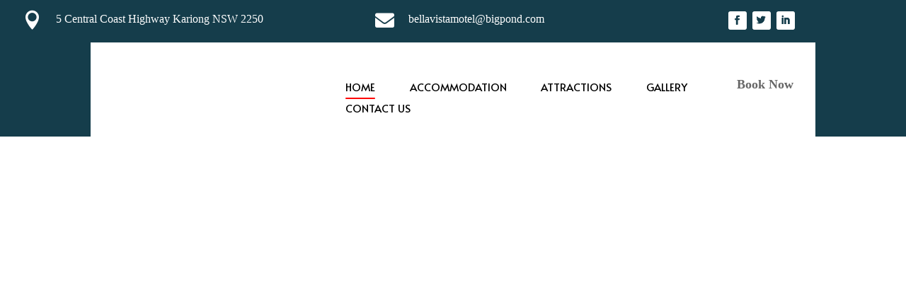

--- FILE ---
content_type: text/css
request_url: https://www.bellavistamotel.com.au/wp-content/et-cache/global/et-divi-customizer-global.min.css?ver=1767243789
body_size: 59
content:
@media only screen and (min-width:1350px){.et_pb_row{padding:27px 0}.et_pb_section{padding:54px 0}.single.et_pb_pagebuilder_layout.et_full_width_page .et_post_meta_wrapper{padding-top:81px}.et_pb_fullwidth_section{padding:0}}p:not(.has-background):last-of-type{font-family:Ortica Linear}#page-container{overflow-y:visible!important}#page-container{overflow-x:hidden!important}.underline-effect{position:relative;text-decoration:none!important;color:inherit!important}.underline-effect::before{content:"";position:absolute;bottom:-2px;left:0;height:2px;width:100%;background:red!important;border-radius:50px;transform:scaleX(0);transition:transform 0.2s linear}.underline-effect:hover::before{transform:scaleX(1)!important}.et_pb_menu li.current-menu-item>a::before{transform:scaleX(1)!important}

--- FILE ---
content_type: application/javascript
request_url: https://www.bellavistamotel.com.au/wp-content/plugins/divi-essential/assets/js/coverflow_lightbox.js?ver=4.9.12
body_size: 281
content:
(o=>{o(document).ready(function(){function t(e,a,r){var t=o(e+" .swiper-wrapper");let{lightbox:i,orderclass:l}=t.data();var n=o(""+e).find(""+a);0<t.length&&"on"===i?t.each(function(){var t=`.${o(this).parent().parent().parent().parent().attr("class").split(" ").join(".")} ${e} .swiper-wrapper`;o(t).magnificPopup({removalDelay:500,delegate:""+a,type:"image",gallery:{enabled:!0,navigateByImgClick:!0,tCounter:"%curr% of %total%"},image:{markup:`<div class="mfp-figure dnxte-${r}-mfp-config ${l}">`+'<div class="mfp-close"></div><div class="mfp-img"></div><div class="mfp-bottom-bar"><div class="mfp-title"></div><div class="mfp-counter"></div></div></div>',titleSrc:function(t){return t.el.attr("data-title")}},zoom:{enabled:!0,duration:500,opener:function(t){return t.find("img")}}})}):"thumbs-gallery"===r?n.each(function(){o(this).removeAttr("href")}):"coverflow"===r&&n.each(function(){var t=o(this).data().link,t=t.split(",");Array.isArray(t)&&0<t.length&&o(this).attr({href:t[0]||"#",target:t[1]})})}0<o(".dnext-thumbs-gallery-top").length&&o(".dnext-thumbs-gallery-top").closest(".dnxte_thumbs_gallery_parent").each(function(){t("."+o(this).attr("class").split(" ").join(".")+" .dnext-thumbs-gallery-top",".dnext-thumbs-gallery-top-image-link","thumbs-gallery")}),0<o(".dnxte-coverflowslider-active").length&&o(".dnxte-coverflowslider-active").closest(".dnxte_coverflowslider_parent").each(function(){t("."+o(this).attr("class").split(" ").join(".")+" .dnxte-coverflowslider-active",".dnxte-coverflow-image-link","coverflow")})})})(jQuery);

--- FILE ---
content_type: application/javascript
request_url: https://www.bellavistamotel.com.au/wp-content/plugins/divi-essential/assets/js/scripts.js?ver=4.9.12
body_size: 1054
content:
(o=>{function t(){var i,d,s=window.innerWidth;o(document).find(".dnxte-msnary-grid").each(function(t,e){var a=e.dataset.gutterMap.split("|"),n=e.dataset.columnMap.split("|");d=s<=767?(i=a[2],n[2]):s<=980?(i=a[1],n[1]):(i=a[0],n[0]),e.setAttribute("data-gutter",i),e.setAttribute("data-columns",d)})}o.fn.dnxte_image_accordion=function(){var t=o(this),e=t.find(".dnxte_image_accordion_wrapper").data("accordion-type"),a=t.find(".dnxte_image_accordion_wrapper").data("expand-last-item");let n=t.find(".dnxte_image_accordion_item");var i=t.find("[data-active-on-load=1]");let d=t.find("[data-accordion-expand=defaults]");i.parents(".dnxte_image_accordion_item").addClass("dnxte-active"),"on_hover"===e&&(n.mouseenter(function(){n.removeClass("dnxte-active"),o(this).addClass("dnxte-active")}),"off"===a)&&n.mouseleave(function(){n.removeClass("dnxte-active"),d.parents(".dnxte_image_accordion_item").addClass("dnxte-active")}),"on_click"===e&&(t.addClass("dnxte_clickable"),n.click(function(t){o(this).hasClass("dnxte-active")||(n.removeClass("dnxte-active"),o(this).addClass("dnxte-active"))}))},o(document).ready(function(n){let t=n(".dnxte-msnary-grid");var e=n(".dnxte-msnary-filter-items li:first-child");let a=e.attr("data-filter");e.addClass("active"),t.length&&(t.each(function(){var t=n(this).data().gutter;n(this).isotope({itemSelector:".dnxte-msnary-item",percentPosition:!0,stagger:0,filter:a,horizontalOrder:!0,masonry:{columnWidth:".grid-sizer",gutter:parseInt(t,10)}})}),t.imagesLoaded().progress(function(){t.isotope("layout")}),n(window).scroll(()=>{t.isotope("layout")})),n(".dnxte-msnary-filter-items li:first-child").addClass("active"),n(".dnxte-msnary-filter-items li").on("click",function(t){var e="."+n(this).parent().parent().parent().parent().parent().attr("class").split(" ").join("."),a=(n(e+" .dnxte-msnary-filter-items li").removeClass("active"),n(this).addClass("active"),n(this).attr("data-filter"));n(e+" .dnxte-msnary-grid").isotope({filter:a})});e=n(".image-link");let i=t.length&&t.data();e.length&&"none"!==i.lightbox&&e.each(function(){var t="."+n(this).parent().parent().parent().parent().parent().parent().attr("class").split(" ").join("."),e=n(this)[0]?.attributes[1]?.value;/\.(jpeg|jpg|gif|png|svg|webp)$/i.test(e)&&n(t+" .image-link").magnificPopup({removalDelay:500,type:"image",gallery:{enabled:!0,navigateByImgClick:!0,tCounter:"%curr% of %total%"},disableOn:function(){return i.lightbox},image:{markup:'<div class="mfp-figure dnxte-msnary-mfp-config"><div class="mfp-close"></div><div class="mfp-img"></div><div class="mfp-bottom-bar"><div class="mfp-title"></div><div class="mfp-counter"></div></div></div>',titleSrc:function(t){return t.el.attr("data-title")+t.el.attr("data-caption")}},zoom:{enabled:i.lightbox,duration:500,opener:function(t){return t.find("img")}}})}),n(".dnxte-magnifier img").each(function(){var t=n(this).data();n(this).magnify({speed:+t.speed,limitBounds:"on"===t.boundary})}),n(document).ready(function(){n(".dnxte_image_accordion").each(function(){n(this).dnxte_image_accordion()})})}),jQuery(function(a){a(".dnxte-toggle-btn .dnxte-input").each(function(){var t=a(this).parents(".dnxte-content-toggle").find(".dnxte-content-toggle-back"),e=a(this).parents(".dnxte-content-toggle").find(".dnxte-content-toggle-front");(this.checked?(e.hide(),t):(t.hide(),e)).show(),a(this).on("change",function(){(this.checked?(e.hide(),t):(t.hide(),e)).show()})})}),o(".tab-container").each(function(){var t=o(this).find(".dnxte_tab_menu").data().tabEffect,e=o(this).find(".dnxte_tab_a[data-activeOnLoad='on']");let a=`dnxt-hover-ad-${t}--active`,n=((0<e.length?(e.first().addClass("dnxte_active_a"),o(this).find(".dnxte_tab_content[data-id='"+e.first().attr("data-id")+"']")):(o(this).find(".dnxte_tab_a:first").addClass("dnxte_active_a "+a),o(this).find(".dnxte_tab_content:first"))).addClass("dnxte_tab_content_active"),o(this));o(this).find(".dnxte_tab_a").click(function(t){t.preventDefault(),n.find(".dnxte_tab_content").removeClass("dnxte_tab_content_active"),n.find(".dnxte_tab_content[data-id='"+o(this).attr("data-id")+"']").addClass("dnxte_tab_content_active"),n.find(".dnxte_tab_a").removeClass("dnxte_active_a "+a),o(this).addClass("dnxte_active_a "+a)})}),o(document).ready(function(){let t=o(".dnxte-msnary-grid");t.length&&t.imagesLoaded().done(function(){t?.isotope("layout")})}),o(document).find(".dnxte-msnary-grid").length&&(document.addEventListener("DOMContentLoaded",t),window.addEventListener("resize",t))})(jQuery);